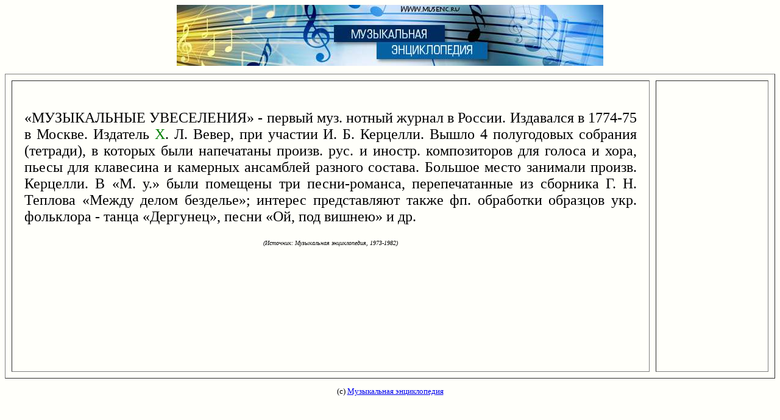

--- FILE ---
content_type: text/html; charset=windows-1251
request_url: https://www.musenc.ru/html/m/muz3kal5n3e-uveseleni8.html
body_size: 1048
content:
<html><head><title>МУЗЫКАЛЬНЫЕ УВЕСЕЛЕНИЯ в энциклопедии музыки</title>
<meta http-equiv="Content-Type" content="text/html; charset=windows-1251">
<meta http-equiv="Cache-Control" content="no-cache">
<meta name="KeyWords" content="музыкальные увеселения,музыка,энциклопедия"></head>
<body bgcolor="#FFFFFA"> <font size="2" face="verdana"><center>
</center><p>
<center>
<a href="http://www.musenc.ru"><img src="http://www.musenc.ru/musenc.jpg"></a><p>
</center>

<table width="100%" border=1 height="500" cellspacing="10" cellpadding="20"> <tr><td align=justify width=85%  valign="top"> <font face="georgia" size=5><br>
«МУЗЫКАЛЬНЫЕ УВЕСЕЛЕНИЯ» - первый муз. нотный журнал в России. Издавался в 1774-75 в Москве. Издатель <font color=green>X</font>. Л. Вевер, при участии И. Б. Керцелли. Вышло 4 полугодовых собрания (тетради), в которых были напечатаны произв. рус. и иностр. композиторов для голоса и хора, пьесы для клавесина и камерных ансамблей разного состава. Большое место занимали произв. Керцелли. В «М. у.» были помещены три песни-романса, перепечатанные из сборника Г. Н. Теплова «Между делом безделье»; интерес представляют также фп. обработки образцов укр. фольклора - танца «Дергунец», песни «Ой, под вишнею» и др.<p><font size=1><center><i> (Источник: Музыкальная энциклопедия, 1973-1982)</i></center></font>
</font></td><td  valign="top"></td></table><script type="text/javascript">
<!--
var _acic={dataProvider:10};(function(){var e=document.createElement("script");e.type="text/javascript";e.async=true;e.src="https://www.acint.net/aci.js";var t=document.getElementsByTagName("script")[0];t.parentNode.insertBefore(e,t)})()
//-->
</script>
<p><center>

<p><font size="2">(с) <a href="/">Музыкальная энциклопедия</a></font>

</center>

</body></html>